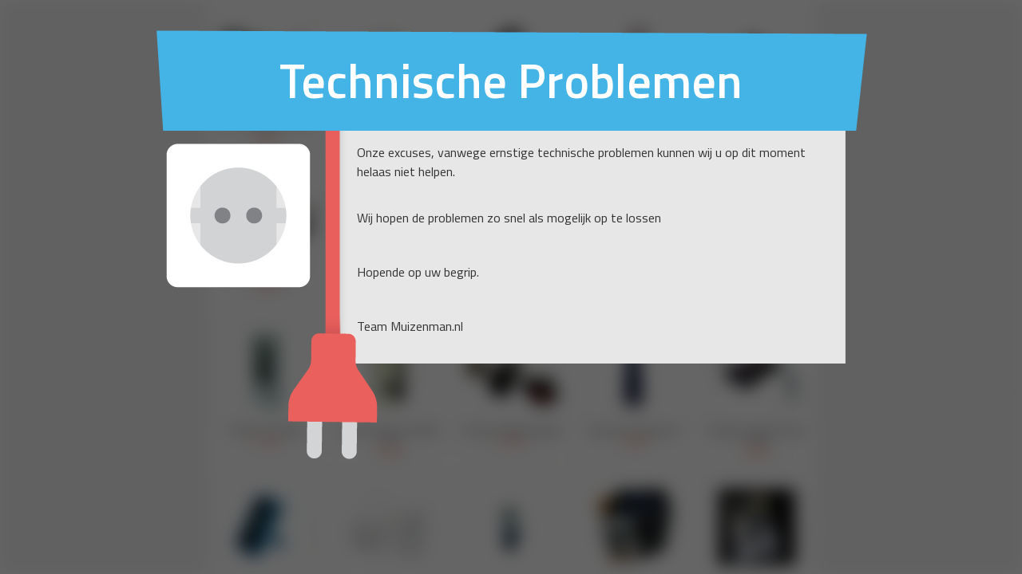

--- FILE ---
content_type: text/html; charset=UTF-8
request_url: https://www.muizenman.nl/webshop/alle-producten/detail/59/diervriendelijke-muizenval-multi-use-trap-blauw.html
body_size: 459
content:
<!DOCTYPE html>
<html lang="nl" prefix="og: http://ogp.me/ns#">
  <head>
    <meta name="robots" content="NOINDEX"/>
    <meta http-equiv="Content-Type" content="text/html;charset=UTF-8"/>
    <meta name="viewport" content="width=device-width, initial-scale=1.0, user-scalable=0, minimum-scale=1.0, maximum-scale=1.0"/>
    <link href="/modules/WIP/templates/default/css/frontend.css" rel="stylesheet" media="screen, projection" type="text/css"/>
    <title>de Muizenman - de expert op knaagdieren gebied</title>
  </head>
  <body>
    <div class="background"></div>

      <div class="overlay"></div>
    <div id="visual">
      <div class="header">Technische Problemen</div>
      <div class="message">
        <p>Onze excuses, vanwege ernstige technische problemen kunnen wij u op dit moment helaas niet helpen.&nbsp;<br /><br /></p>
<p>Wij hopen de problemen zo snel als mogelijk op te lossen</p>
<p>&nbsp;</p>
<p>Hopende op uw begrip.</p>
<p>&nbsp;</p>
<p>Team Muizenman.nl</p>
        <div class="plug"></div>
      </div>
    </div>
  
    </body>
</html>
